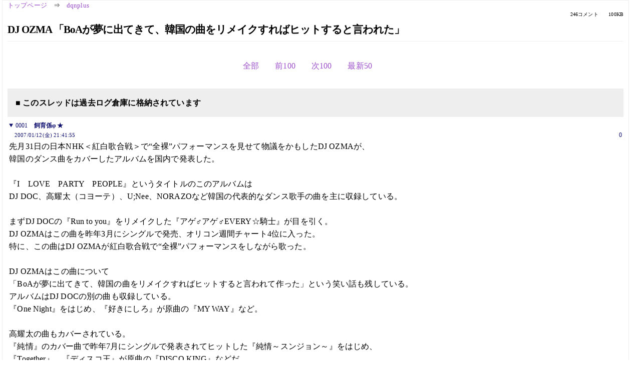

--- FILE ---
content_type: text/html; charset=Shift_JIS
request_url: https://kako.5ch.net/test/read.cgi/dqnplus/1168605715/1
body_size: 2458
content:
<!DOCTYPE HTML>
<html lang="ja"><head><script async="" src="https://www.googletagmanager.com/gtag/js?id=G-7NQT8916KZ"></script><script>window.dataLayer = window.dataLayer || [];
  function gtag(){dataLayer.push(arguments);}
  gtag('js', new Date());

  gtag('config', 'G-7NQT8916KZ');</script><link rel="canonical" href="https://kako.5ch.net/test/read.cgi/dqnplus/1168605715/1"><meta http-equiv="Content-Type" content="text/html; charset=Shift_JIS"><meta http-equiv="X-UA-Compatible" content="IE=edge"><meta name="viewport" content="width=device-width, user-scalable=no, initial-scale=1, maximum-scale=1"><base href="https://kako.5ch.net/dqnplus/"><title>DJ OZMA 「BoAが夢に出てきて、韓国の曲をリメイクすればヒットすると言われた」
</title><link rel="stylesheet" href="//agree.5ch.net/v/normalize.css"><link rel="stylesheet" href="//agree.5ch.net/v/style.css"><link rel="stylesheet" href="//agree.5ch.net/v/milligram.css"><link rel="stylesheet" href="//agree.5ch.net/v/all.min.css"><script type="text/javascript" src="//agree.5ch.net/v/jquery.min.js"></script><script type="text/javascript" src="//egg.5ch.net/js/suite.js"></script><script type="text/javascript" src="//agree.5ch.net/v/scroll.js"></script><script type="text/javascript" src="//agree.5ch.net/v/ronin.js"></script><script type="text/javascript" src="//agree.5ch.net/v/menu.js"></script></head><body><div id="maincontent" class="maxwidth100 width100"><div class="row noflex maxwidth100"><div class="leftAdColumn" style="max-width:300px !important;"><div class="ads_container_vertical"><div class="ads_margin_bottom_5px"><script type="text/javascript">var adstir_vars = { ver: "4.0", app_id: "MEDIA-d37554e", ad_spot: 2, center: false};</script><script type="text/javascript" src="https://js.ad-stir.com/js/adstir.js"></script></div></div></div><div id="thread" style="max-width:100% !important;" class="column thread"><div id="boardname"><a href="https://5ch.net/">トップページ</a><span class="spanner">⇒</span><a href="//kako.5ch.net/dqnplus/">dqnplus</a><div class="pagestats"><span class="metastats">246コメント</span><span class="metastats">100KB</span></div></div><h1 id="threadtitle">DJ OZMA 「BoAが夢に出てきて、韓国の曲をリメイクすればヒットすると言われた」
</h1><div class="navmenu"><ul class="menujust"><li class="menubottomnav"><a class="menuitem" rel="" href="//kako.5ch.net/test/read.cgi/dqnplus/1168605715/">全部</a></li><li class="menubottomnav"><a class="menuitem" rel="" href="//kako.5ch.net/test/read.cgi/dqnplus/1168605715/1-1">前100</a></li><li class="menubottomnav"><a class="menuitem" rel="" href="//kako.5ch.net/test/read.cgi/dqnplus/1168605715/2-101">次100</a></li><li class="menubottomnav"><a class="menuitem" rel="" href="//kako.5ch.net/test/read.cgi/dqnplus/1168605715/l50">最新50</a></li></ul></div><div class="stoplight stopred stopdone">■ このスレッドは過去ログ倉庫に格納されています</div><div class="vm-placement" id="vm-av" data-format="isvideo"></div><div id="1" data-date="NG" data-userid="0" data-id="1" class="clear post"><details open="" class="post-header"><summary><span class="postid">0001</span><span class="postusername"><b>飼育係φ ★</b></span></summary><span style="width:100%;"><span class="date">2007/01/12(金) 21:41:55</span><span class="uid">0</span></span></details><section class="post-content"> 先月31日の日本NHK＜紅白歌合戦＞で“全裸”パフォーマンスを見せて物議をかもしたDJ OZMAが、 <br> 韓国のダンス曲をカバーしたアルバムを国内で発表した。 <br>  <br> 『I　LOVE　PARTY　PEOPLE』というタイトルのこのアルバムは <br> DJ DOC、高耀太（コヨーテ）、U;Nee、NORAZOなど韓国の代表的なダンス歌手の曲を主に収録している。 <br>  <br> まずDJ DOCの『Run to you』をリメイクした『アゲ♂アゲ♂EVERY☆騎士』が目を引く。  <br> DJ OZMAはこの曲を昨年3月にシングルで発売、オリコン週間チャート4位に入った。  <br> 特に、この曲はDJ OZMAが紅白歌合戦で“全裸”パフォーマンスをしながら歌った。 <br>  <br> DJ OZMAはこの曲について <br> 「BoAが夢に出てきて、韓国の曲をリメイクすればヒットすると言われて作った」という笑い話も残している。 <br> アルバムはDJ DOCの別の曲も収録している。 <br> 『One Night』をはじめ、『好きにしろ』が原曲の『MY WAY』など。 <br>  <br> 高耀太の曲もカバーされている。 <br> 『純情』のカバー曲で昨年7月にシングルで発表されてヒットした『純情～スンジョン～』をはじめ、 <br> 『Together』、『ディスコ王』が原曲の『DISCO KING』などだ。 <br> このほかU;Neeの「カ（GO）」をカバーした『超！　』、NORAZOの『HAPPY SONG』も収録されている。 <br> <a href="http://jump.5ch.net/?http://www.wowkorea.jp/news/enter/2007/0112/10019201.html" rel="nofollow" target="_blank">http://www.wowkorea.jp/news/enter/2007/0112/10019201.html</a> </section></div><div style="display:flex; gap:5px;"><div style="width: 300px; height: 250px;"><script type="text/javascript">var adstir_vars = { ver: '4.0', app_id: 'MEDIA-d37554e', ad_spot: 1, center: false };</script><script type="text/javascript" src="https://js.ad-stir.com/js/adstir.js"></script></div><div style="width: 300px; height: 250px;"><script type="text/javascript">var adstir_vars = { ver: '4.0', app_id: 'MEDIA-d37554e', ad_spot: 1, center: false };</script><script type="text/javascript" src="https://js.ad-stir.com/js/adstir.js"></script></div></div><div class="ads_container"></div><div class="navmenu"><ul class="menujust"><li class="menubottomnav"><a class="menuitem" rel="" href="//kako.5ch.net/test/read.cgi/dqnplus/1168605715/">全部</a></li><li class="menubottomnav"><a class="menuitem" rel="" href="//kako.5ch.net/test/read.cgi/dqnplus/1168605715/1-1">前100</a></li><li class="menubottomnav"><a class="menuitem" rel="" href="//kako.5ch.net/test/read.cgi/dqnplus/1168605715/2-101">次100</a></li><li class="menubottomnav"><a class="menuitem" rel="" href="//kako.5ch.net/test/read.cgi/dqnplus/1168605715/l50">最新50</a></li></ul></div><div style="position: relative;width: 100%;height: 250px;display: flex;flex-direction: row;align-items: center;justify-content: space-evenly;"><div class="faster-top-ad-300x250" style="width: 300px;height: 250px;"><script type="text/javascript">var adstir_vars = { ver: "4.0", app_id: "MEDIA-38a3f1bc", ad_spot: 1, center: false};</script><script type="text/javascript" src="https://js.ad-stir.com/js/adstir.js"></script></div><div class="faster-top-ad-300x250" style="width: 300px;height: 250px;"><script type="text/javascript">var adstir_vars = { ver: "4.0", app_id: "MEDIA-38a3f1bc", ad_spot: 1, center: false};</script><script type="text/javascript" src="https://js.ad-stir.com/js/adstir.js"></script></div></div><div class="stoplight stopred stopdone">■ このスレッドは過去ログ倉庫に格納されています</div><div style="position: fixed;bottom:0;z-index: 2;width: 728px;height: 90px;justify-self: center;"><script type="text/javascript">var adstir_vars = { ver: "4.0", app_id: "MEDIA-d37554e", ad_spot: 4, center: false};</script><script type="text/javascript" src="https://js.ad-stir.com/js/adstir.js"></script></div></div><div class="rightAdColumn" style="max-width:300px !important;"><div class="ads_container_vertical"><div class="ads_margin_bottom_5px"><script type="text/javascript">var adstir_vars = { ver: "4.0", app_id: "MEDIA-d37554e", ad_spot: 2, center: false};</script><script type="text/javascript" src="https://js.ad-stir.com/js/adstir.js"></script></div></div></div><div class="liberaInterstitial"><script type="text/javascript">var adstir_vars = { ver: "4.0", type: "interstitial", app_id: "MEDIA-d37554e", ad_spot: 5};</script><script type="text/javascript" src="https://js.ad-stir.com/js/adstir.js"></script></div></div></div><footer style="margin-bottom:100px;"><br>read.cgi ver 07.7.7 2025/12/22 [ver:kako]<br>Walang Kapalit ★ | Donguri System Team<br>５ちゃんねる<br><br><br><br></footer><script defer src="https://static.cloudflareinsights.com/beacon.min.js/vcd15cbe7772f49c399c6a5babf22c1241717689176015" integrity="sha512-ZpsOmlRQV6y907TI0dKBHq9Md29nnaEIPlkf84rnaERnq6zvWvPUqr2ft8M1aS28oN72PdrCzSjY4U6VaAw1EQ==" data-cf-beacon='{"version":"2024.11.0","token":"e4c5c0d5c04c433485715e1034f8da46","r":1,"server_timing":{"name":{"cfCacheStatus":true,"cfEdge":true,"cfExtPri":true,"cfL4":true,"cfOrigin":true,"cfSpeedBrain":true},"location_startswith":null}}' crossorigin="anonymous"></script>
</body></html>